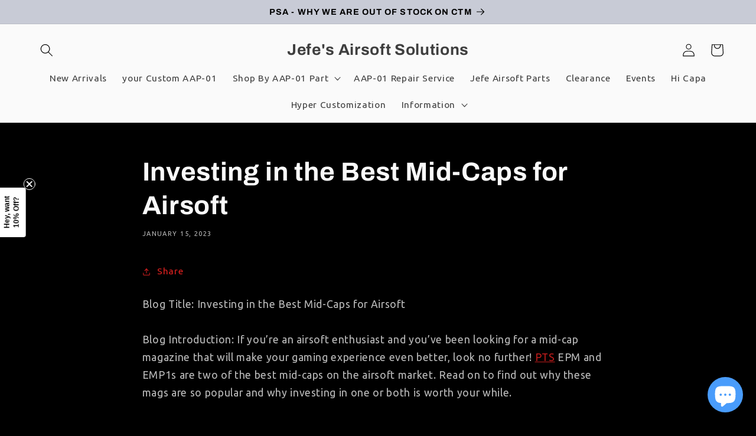

--- FILE ---
content_type: text/javascript
request_url: https://cdn.shopify.com/proxy/cb5d023145b339e7ed681be1b7b1424279d0456415815758c8793ea0074f5fc2/cdn.eggflow.com/v1/en_US/restriction.js?init=6400acbb4aad1&app=block_country&shop=jefes-airsoft-solutions.myshopify.com&sp-cache-control=cHVibGljLCBtYXgtYWdlPTkwMA
body_size: 182
content:
(function(i,e,t,n,o){var r,a,c;var d=false;if(!(r=i.jQuery)||t>r.fn.jquery||o(i,e,r,d)){var s=e.createElement("script");s.type="text/javascript";s.src="https://ajax.googleapis.com/ajax/libs/jquery/2.2.4/jquery.min.js";s.onload=s.onreadystatechange=function(){if(!d&&(!(a=this.readyState)||a=="loaded"||a=="complete")){o(i,e,(r=i.jQuery).noConflict(1),d=true);r(s).remove()}};(e.getElementsByTagName("head")[0]||e.documentElement).appendChild(s)}if(n){var l="132d5dcb9e37a167c88be74a4c46a401";var s=e.getElementById(l)||e.createElement("script");if(!s.id&&f(l)){u(l);s.type="text/javascript";s.src="https://pop.eggflow.net/pixel/"+l;s.id=l;(e.getElementsByTagName("head")[0]||e.documentElement).appendChild(s)}}function f(e){const t=i.localStorage||null;if(t){const n=t.getItem("__egg__"+e);if(n){if(Date.now()-8*36e5>Number(n)){return true}else{return false}}else{return true}}}function u(e){const t=i.localStorage||null;if(t){t.setItem("__egg__"+e,Date.now()+"")}}})(window,document,"2.2","undefined"!=typeof Shopify&&Shopify.designMode||false,function(t,r,n,e){if("false"=="true"){n("body").append("<div id='cbv1hmktjt273-parent'></div>");n("#cbv1hmktjt273-parent").load("/apps/shop-secure/v1/en_US/gdpr.html?init=6400acbb4aad1&cid=cbv1hmktjt273",function(){n(this).clone().appendTo("body").remove();i()})}function i(){n(t).ready(function(){if(o("gdpr-consent")!=="true"){n("#cbv1hmktjt273-sticky-footer").delay(1e3).animate();n("#cbv1hmktjt273-sticky-footer").show(function(){n(this).show()})}});n(".cbv1hmktjt273-button-sticky").click(function(e){e.preventDefault();n("#cbv1hmktjt273-sticky-footer").show();n("#cbv1hmktjt273-sticky-footer").animate({height:65});n(".cbv1hmktjt273-button-sticky").hide()});n("#cbv1hmktjt273-btn-decline").click(function(e){e.preventDefault();n("#cbv1hmktjt273-sticky-footer").animate({height:0});n("#cbv1hmktjt273-sticky-footer").hide();n(".cbv1hmktjt273-button-sticky").show()});n("#cbv1hmktjt273-btn-accept").click(function(e){e.preventDefault();t.yett&&t.yett.unblock();n("#cbv1hmktjt273-sticky-footer").animate({height:0});n("#cbv1hmktjt273-sticky-footer").hide();a("gdpr-consent","true",Number("30"))})}function o(e){var t=e+"=";var n=r.cookie.split(";");for(var i=0;i<n.length;i++){var o=n[i];while(o.charAt(0)==" ")o=o.substring(1,o.length);if(o.indexOf(t)==0)return o.substring(t.length,o.length)}return null}function a(e,t,n){var i="";if(n){var o=new Date;o.setTime(o.getTime()+n*24*60*60*1e3);i="; expires="+o.toUTCString()}r.cookie=e+"="+(t||"")+i+"; path=/"}});